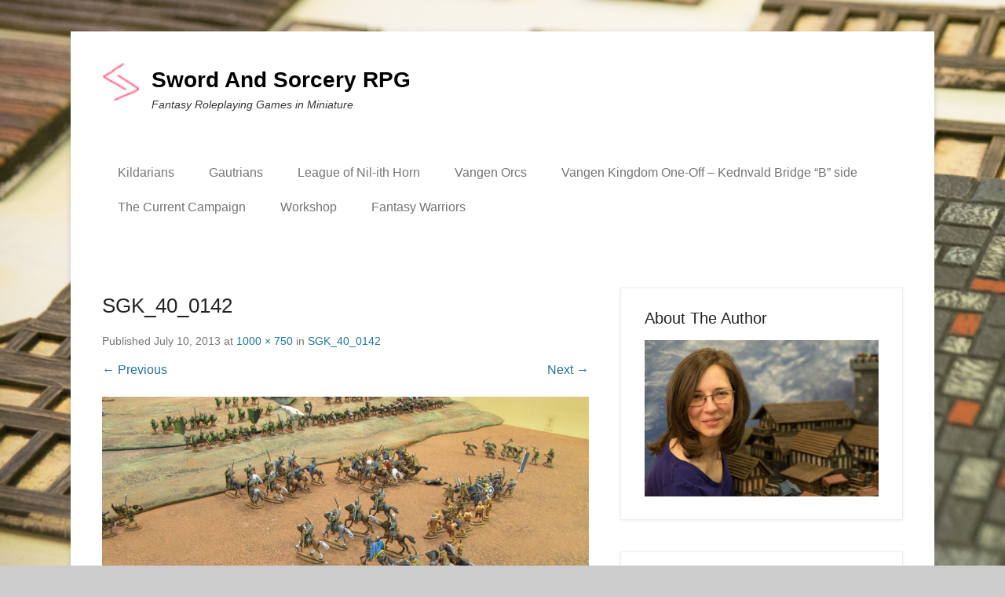

--- FILE ---
content_type: text/html; charset=UTF-8
request_url: http://swordandsorceryrpg.com/sgk_40_0142/
body_size: 11460
content:
<!DOCTYPE html>
<!--[if IE 6]>
<html id="ie6" lang="en-US">
<![endif]-->
<!--[if IE 7]>
<html id="ie7" lang="en-US">
<![endif]-->
<!--[if IE 8]>
<html id="ie8" lang="en-US">
<![endif]-->
<!--[if !(IE 6) | !(IE 7) | !(IE 8)  ]><!-->
<html lang="en-US">
<!--<![endif]-->
<head>
	<meta charset="UTF-8" />
	<link rel="profile" href="http://gmpg.org/xfn/11" />
	<link rel="pingback" href="http://swordandsorceryrpg.com/xmlrpc.php" />
<title>SGK_40_0142 &#8211; Sword And Sorcery RPG</title>
<meta name='robots' content='max-image-preview:large' />
<meta name="viewport" content="width=device-width, initial-scale=1.0"><link rel='dns-prefetch' href='//s.w.org' />
<link rel='dns-prefetch' href='//v0.wordpress.com' />
<link rel="alternate" type="application/rss+xml" title="Sword And Sorcery RPG &raquo; Feed" href="http://swordandsorceryrpg.com/feed/" />
<link rel="alternate" type="application/rss+xml" title="Sword And Sorcery RPG &raquo; Comments Feed" href="http://swordandsorceryrpg.com/comments/feed/" />
<link rel="alternate" type="application/rss+xml" title="Sword And Sorcery RPG &raquo; SGK_40_0142 Comments Feed" href="http://swordandsorceryrpg.com/feed/?attachment_id=1546" />
		<script type="text/javascript">
			window._wpemojiSettings = {"baseUrl":"https:\/\/s.w.org\/images\/core\/emoji\/13.1.0\/72x72\/","ext":".png","svgUrl":"https:\/\/s.w.org\/images\/core\/emoji\/13.1.0\/svg\/","svgExt":".svg","source":{"concatemoji":"http:\/\/swordandsorceryrpg.com\/wp-includes\/js\/wp-emoji-release.min.js?ver=5.8.12"}};
			!function(e,a,t){var n,r,o,i=a.createElement("canvas"),p=i.getContext&&i.getContext("2d");function s(e,t){var a=String.fromCharCode;p.clearRect(0,0,i.width,i.height),p.fillText(a.apply(this,e),0,0);e=i.toDataURL();return p.clearRect(0,0,i.width,i.height),p.fillText(a.apply(this,t),0,0),e===i.toDataURL()}function c(e){var t=a.createElement("script");t.src=e,t.defer=t.type="text/javascript",a.getElementsByTagName("head")[0].appendChild(t)}for(o=Array("flag","emoji"),t.supports={everything:!0,everythingExceptFlag:!0},r=0;r<o.length;r++)t.supports[o[r]]=function(e){if(!p||!p.fillText)return!1;switch(p.textBaseline="top",p.font="600 32px Arial",e){case"flag":return s([127987,65039,8205,9895,65039],[127987,65039,8203,9895,65039])?!1:!s([55356,56826,55356,56819],[55356,56826,8203,55356,56819])&&!s([55356,57332,56128,56423,56128,56418,56128,56421,56128,56430,56128,56423,56128,56447],[55356,57332,8203,56128,56423,8203,56128,56418,8203,56128,56421,8203,56128,56430,8203,56128,56423,8203,56128,56447]);case"emoji":return!s([10084,65039,8205,55357,56613],[10084,65039,8203,55357,56613])}return!1}(o[r]),t.supports.everything=t.supports.everything&&t.supports[o[r]],"flag"!==o[r]&&(t.supports.everythingExceptFlag=t.supports.everythingExceptFlag&&t.supports[o[r]]);t.supports.everythingExceptFlag=t.supports.everythingExceptFlag&&!t.supports.flag,t.DOMReady=!1,t.readyCallback=function(){t.DOMReady=!0},t.supports.everything||(n=function(){t.readyCallback()},a.addEventListener?(a.addEventListener("DOMContentLoaded",n,!1),e.addEventListener("load",n,!1)):(e.attachEvent("onload",n),a.attachEvent("onreadystatechange",function(){"complete"===a.readyState&&t.readyCallback()})),(n=t.source||{}).concatemoji?c(n.concatemoji):n.wpemoji&&n.twemoji&&(c(n.twemoji),c(n.wpemoji)))}(window,document,window._wpemojiSettings);
		</script>
		<style type="text/css">
img.wp-smiley,
img.emoji {
	display: inline !important;
	border: none !important;
	box-shadow: none !important;
	height: 1em !important;
	width: 1em !important;
	margin: 0 .07em !important;
	vertical-align: -0.1em !important;
	background: none !important;
	padding: 0 !important;
}
</style>
	<link rel='stylesheet' id='wp-block-library-css'  href='http://swordandsorceryrpg.com/wp-includes/css/dist/block-library/style.min.css?ver=5.8.12' type='text/css' media='all' />
<style id='wp-block-library-inline-css' type='text/css'>
.has-text-align-justify{text-align:justify;}
</style>
<link rel='stylesheet' id='mediaelement-css'  href='http://swordandsorceryrpg.com/wp-includes/js/mediaelement/mediaelementplayer-legacy.min.css?ver=4.2.16' type='text/css' media='all' />
<link rel='stylesheet' id='wp-mediaelement-css'  href='http://swordandsorceryrpg.com/wp-includes/js/mediaelement/wp-mediaelement.min.css?ver=5.8.12' type='text/css' media='all' />
<link rel='stylesheet' id='foobox-free-min-css'  href='http://swordandsorceryrpg.com/wp-content/plugins/foobox-image-lightbox/free/css/foobox.free.min.css?ver=2.7.16' type='text/css' media='all' />
<link rel='stylesheet' id='mgl-css-css'  href='http://swordandsorceryrpg.com/wp-content/plugins/meow-gallery/app/style.min.css?ver=1629222976' type='text/css' media='all' />
<link rel='stylesheet' id='dashicons-css'  href='http://swordandsorceryrpg.com/wp-includes/css/dashicons.min.css?ver=5.8.12' type='text/css' media='all' />
<link rel='stylesheet' id='rmp-menu-styles-css'  href='http://swordandsorceryrpg.com/wp-content/uploads/rmp-menu/css/rmp-menu.css?ver=7f9299' type='text/css' media='all' />
<link rel='stylesheet' id='catchkathmandu-style-css'  href='http://swordandsorceryrpg.com/wp-content/themes/catch-kathmandu/style.css?ver=20210210-42349' type='text/css' media='all' />
<link rel='stylesheet' id='genericons-css'  href='http://swordandsorceryrpg.com/wp-content/plugins/jetpack/_inc/genericons/genericons/genericons.css?ver=3.1' type='text/css' media='all' />
<link rel='stylesheet' id='lightblack-css'  href='http://swordandsorceryrpg.com/wp-content/themes/catch-kathmandu/css/lightblack.css' type='text/css' media='all' />
<link rel='stylesheet' id='catchkathmandu-responsive-css'  href='http://swordandsorceryrpg.com/wp-content/themes/catch-kathmandu/css/responsive.css?ver=4.2.3' type='text/css' media='all' />
<!--[if lt IE 9]>
<link rel='stylesheet' id='catchkathmandu-iecss-css'  href='http://swordandsorceryrpg.com/wp-content/themes/catch-kathmandu/css/ie.css?ver=5.8.12' type='text/css' media='all' />
<![endif]-->
<style id='akismet-widget-style-inline-css' type='text/css'>

			.a-stats {
				--akismet-color-mid-green: #357b49;
				--akismet-color-white: #fff;
				--akismet-color-light-grey: #f6f7f7;

				max-width: 350px;
				width: auto;
			}

			.a-stats * {
				all: unset;
				box-sizing: border-box;
			}

			.a-stats strong {
				font-weight: 600;
			}

			.a-stats a.a-stats__link,
			.a-stats a.a-stats__link:visited,
			.a-stats a.a-stats__link:active {
				background: var(--akismet-color-mid-green);
				border: none;
				box-shadow: none;
				border-radius: 8px;
				color: var(--akismet-color-white);
				cursor: pointer;
				display: block;
				font-family: -apple-system, BlinkMacSystemFont, 'Segoe UI', 'Roboto', 'Oxygen-Sans', 'Ubuntu', 'Cantarell', 'Helvetica Neue', sans-serif;
				font-weight: 500;
				padding: 12px;
				text-align: center;
				text-decoration: none;
				transition: all 0.2s ease;
			}

			/* Extra specificity to deal with TwentyTwentyOne focus style */
			.widget .a-stats a.a-stats__link:focus {
				background: var(--akismet-color-mid-green);
				color: var(--akismet-color-white);
				text-decoration: none;
			}

			.a-stats a.a-stats__link:hover {
				filter: brightness(110%);
				box-shadow: 0 4px 12px rgba(0, 0, 0, 0.06), 0 0 2px rgba(0, 0, 0, 0.16);
			}

			.a-stats .count {
				color: var(--akismet-color-white);
				display: block;
				font-size: 1.5em;
				line-height: 1.4;
				padding: 0 13px;
				white-space: nowrap;
			}
		
</style>
<link rel='stylesheet' id='jetpack_css-css'  href='http://swordandsorceryrpg.com/wp-content/plugins/jetpack/css/jetpack.css?ver=10.0.2' type='text/css' media='all' />
<script type='text/javascript' src='http://swordandsorceryrpg.com/wp-includes/js/jquery/jquery.min.js?ver=3.6.0' id='jquery-core-js'></script>
<script type='text/javascript' src='http://swordandsorceryrpg.com/wp-includes/js/jquery/jquery-migrate.min.js?ver=3.3.2' id='jquery-migrate-js'></script>
<script type='text/javascript' id='mgl-js-js-extra'>
/* <![CDATA[ */
var mgl_settings = {"disable_right_click":"1","tiles":{"density":{"desktop":"high","tablet":"medium","mobile":"low"}}};
/* ]]> */
</script>
<script type='text/javascript' src='http://swordandsorceryrpg.com/wp-content/plugins/meow-gallery/app/galleries.js?ver=1629222976' id='mgl-js-js'></script>
<script type='text/javascript' src='http://swordandsorceryrpg.com/wp-content/themes/catch-kathmandu/js/keyboard-image-navigation.js?ver=20120202' id='keyboard-image-navigation-js'></script>
<!--[if lt IE 9]>
<script type='text/javascript' src='http://swordandsorceryrpg.com/wp-content/themes/catch-kathmandu/js/html5.min.js?ver=3.7.3' id='catchkathmandu-html5-js'></script>
<![endif]-->
<!--[if lt IE 9]>
<script type='text/javascript' src='http://swordandsorceryrpg.com/wp-content/themes/catch-kathmandu/js/selectivizr.min.js?ver=20130114' id='jquery-selectivizr-js'></script>
<![endif]-->
<script type='text/javascript' id='foobox-free-min-js-before'>
/* Run FooBox FREE (v2.7.16) */
var FOOBOX = window.FOOBOX = {
	ready: true,
	disableOthers: false,
	o: {wordpress: { enabled: true }, countMessage:'image %index of %total', excludes:'.fbx-link,.nofoobox,.nolightbox,a[href*="pinterest.com/pin/create/button/"]', affiliate : { enabled: false }},
	selectors: [
		".foogallery-container.foogallery-lightbox-foobox", ".foogallery-container.foogallery-lightbox-foobox-free", ".gallery", ".wp-block-gallery", ".wp-caption", ".wp-block-image", "a:has(img[class*=wp-image-])", ".foobox"
	],
	pre: function( $ ){
		// Custom JavaScript (Pre)
		
	},
	post: function( $ ){
		// Custom JavaScript (Post)
		
		// Custom Captions Code
		
	},
	custom: function( $ ){
		// Custom Extra JS
		
	}
};
</script>
<script type='text/javascript' src='http://swordandsorceryrpg.com/wp-content/plugins/foobox-image-lightbox/free/js/foobox.free.min.js?ver=2.7.16' id='foobox-free-min-js'></script>
<link rel="https://api.w.org/" href="http://swordandsorceryrpg.com/wp-json/" /><link rel="alternate" type="application/json" href="http://swordandsorceryrpg.com/wp-json/wp/v2/media/1546" /><link rel="EditURI" type="application/rsd+xml" title="RSD" href="http://swordandsorceryrpg.com/xmlrpc.php?rsd" />
<link rel="wlwmanifest" type="application/wlwmanifest+xml" href="http://swordandsorceryrpg.com/wp-includes/wlwmanifest.xml" /> 
<meta name="generator" content="WordPress 5.8.12" />
<link rel='shortlink' href='https://wp.me/a3D5Nb-oW' />
<link rel="alternate" type="application/json+oembed" href="http://swordandsorceryrpg.com/wp-json/oembed/1.0/embed?url=http%3A%2F%2Fswordandsorceryrpg.com%2Fsgk_40_0142%2F" />
<link rel="alternate" type="text/xml+oembed" href="http://swordandsorceryrpg.com/wp-json/oembed/1.0/embed?url=http%3A%2F%2Fswordandsorceryrpg.com%2Fsgk_40_0142%2F&#038;format=xml" />
		<script type="text/javascript">
			var _statcounter = _statcounter || [];
			_statcounter.push({"tags": {"author": "SwordAndSorceryRPG"}});
		</script>
		<style type='text/css'>img#wpstats{display:none}</style>
		<!-- refreshing cache --><style type="text/css" id="custom-background-css">
body.custom-background { background-image: url("http://swordandsorceryrpg.com/wp-content/uploads/2017/03/img_1812-1.jpg"); background-position: left top; background-size: cover; background-repeat: no-repeat; background-attachment: fixed; }
</style>
	<link rel="icon" href="http://swordandsorceryrpg.com/wp-content/uploads/2021/01/wp-1609648630630-100x100.png" sizes="32x32" />
<link rel="icon" href="http://swordandsorceryrpg.com/wp-content/uploads/2021/01/wp-1609648630630.png" sizes="192x192" />
<link rel="apple-touch-icon" href="http://swordandsorceryrpg.com/wp-content/uploads/2021/01/wp-1609648630630.png" />
<meta name="msapplication-TileImage" content="http://swordandsorceryrpg.com/wp-content/uploads/2021/01/wp-1609648630630.png" />
			<style type="text/css" id="wp-custom-css">
				/*
You can add your own CSS here.

Click the help icon above to learn more.
*/

#nav-below { display: none; }			</style>
		</head>

<body class="attachment attachment-template-default single single-attachment postid-1546 attachmentid-1546 attachment-jpeg custom-background wp-custom-logo right-sidebar">



<div id="page" class="hfeed site">

	    
	<header id="masthead" role="banner">
    
    	 
        
    	<div id="hgroup-wrap" class="container">
        
       			<div id="header-left">
		<div id="site-logo"><a href="http://swordandsorceryrpg.com/" class="custom-logo-link" rel="home"><img src="http://swordandsorceryrpg.com/wp-content/uploads/2013/08/SnS.ico" class="custom-logo" alt="Sword And Sorcery RPG" /></a></div><!-- #site-logo -->
		<div id="hgroup" class="logo-enable logo-left">
			<h1 id="site-title">
				<a href="http://swordandsorceryrpg.com/" title="Sword And Sorcery RPG" rel="home">Sword And Sorcery RPG</a>
			</h1>
			<h2 id="site-description"> Fantasy Roleplaying Games in Miniature</h2>
		</div><!-- #hgroup -->
	</div><!-- #header-left"> -->
    <div id="header-right" class="header-sidebar widget-area">
    	                <aside class="widget widget_nav_menu">
                            <div id="primary-menu-wrapper" class="menu-wrapper">
            <div class="menu-toggle-wrapper">
                <button id="menu-toggle" class="menu-toggle" aria-controls="main-menu" aria-expanded="false"><span class="menu-label">Menu</span></button>
            </div><!-- .menu-toggle-wrapper -->

            <div class="menu-inside-wrapper">
                <nav id="site-navigation" class="main-navigation" role="navigation" aria-label="Primary Menu">
                <ul id="primary-menu" class="menu nav-menu"><li id="menu-item-290572" class="menu-item menu-item-type-post_type menu-item-object-post menu-item-290572"><a href="http://swordandsorceryrpg.com/kildarians/">Kildarians</a></li>
<li id="menu-item-290547" class="menu-item menu-item-type-post_type menu-item-object-post menu-item-290547"><a href="http://swordandsorceryrpg.com/gautrians/">Gautrians</a></li>
<li id="menu-item-290522" class="menu-item menu-item-type-post_type menu-item-object-post menu-item-290522"><a href="http://swordandsorceryrpg.com/league-of-nil-ith-horn/">League of Nil-ith Horn</a></li>
<li id="menu-item-290495" class="menu-item menu-item-type-post_type menu-item-object-post menu-item-290495"><a href="http://swordandsorceryrpg.com/vangen-orcs/">Vangen Orcs</a></li>
<li id="menu-item-290641" class="menu-item menu-item-type-post_type menu-item-object-post menu-item-290641"><a href="http://swordandsorceryrpg.com/vw_01/">Vangen Kingdom One-Off – Kednvald Bridge “B” side</a></li>
<li id="menu-item-289963" class="menu-item menu-item-type-post_type menu-item-object-page menu-item-has-children menu-item-289963"><a href="http://swordandsorceryrpg.com/the-campaign/">The Current Campaign</a>
<ul class="sub-menu">
	<li id="menu-item-289966" class="menu-item menu-item-type-post_type menu-item-object-page menu-item-has-children menu-item-289966"><a href="http://swordandsorceryrpg.com/the-campaign/sgk_overview/">Sagas of the Gautrian Kings #37- #53</a>
	<ul class="sub-menu">
		<li id="menu-item-290368" class="menu-item menu-item-type-post_type menu-item-object-post menu-item-290368"><a href="http://swordandsorceryrpg.com/sgk-37/">Sagas of the Gautrian Kings #37- Kednvald Bridge</a></li>
		<li id="menu-item-290369" class="menu-item menu-item-type-post_type menu-item-object-post menu-item-290369"><a href="http://swordandsorceryrpg.com/sgk-38/">Sagas of the Gautrian Kings #38- Skara Will Burn</a></li>
		<li id="menu-item-290370" class="menu-item menu-item-type-post_type menu-item-object-post menu-item-290370"><a href="http://swordandsorceryrpg.com/sgk-39/">Sagas of the Gautrian Kings #39- Wynston’s Gambit</a></li>
		<li id="menu-item-290371" class="menu-item menu-item-type-post_type menu-item-object-post menu-item-290371"><a href="http://swordandsorceryrpg.com/sagas-of-the-gautrian-kings-40-prologue/">Sagas of the Gautrian Kings #40- Prologue</a></li>
		<li id="menu-item-290372" class="menu-item menu-item-type-post_type menu-item-object-post menu-item-290372"><a href="http://swordandsorceryrpg.com/sgk40-the-battle-of-skarken-river/">Sagas of the Gautrian Kings #40- The Battle of Skarken River</a></li>
		<li id="menu-item-290373" class="menu-item menu-item-type-post_type menu-item-object-post menu-item-290373"><a href="http://swordandsorceryrpg.com/sagas-of-the-gautrian-kings-40-the-battle-of-skarken-river-conclusion/">Sagas of the Gautrian Kings #40- The Battle of Skarken River Conclusion</a></li>
		<li id="menu-item-290374" class="menu-item menu-item-type-post_type menu-item-object-post menu-item-290374"><a href="http://swordandsorceryrpg.com/sgk-41/">Sagas of the Gautrian Kings #41- The Crows of Skarken</a></li>
		<li id="menu-item-290375" class="menu-item menu-item-type-post_type menu-item-object-post menu-item-290375"><a href="http://swordandsorceryrpg.com/sgk_42/">Sagas of the Gautrian Kings #42- King of the Bonders</a></li>
		<li id="menu-item-290376" class="menu-item menu-item-type-post_type menu-item-object-post menu-item-290376"><a href="http://swordandsorceryrpg.com/sgk_43/">Sagas of the Gautrian Kings #43- Fit For a King</a></li>
		<li id="menu-item-290377" class="menu-item menu-item-type-post_type menu-item-object-post menu-item-290377"><a href="http://swordandsorceryrpg.com/sgk-44/">Sagas of the Gautrian Kings #44- Winter Wolves</a></li>
		<li id="menu-item-290378" class="menu-item menu-item-type-post_type menu-item-object-post menu-item-290378"><a href="http://swordandsorceryrpg.com/sgk-45/">Sagas of the Gautrian Kings #45- The Outlaws</a></li>
		<li id="menu-item-290379" class="menu-item menu-item-type-post_type menu-item-object-post menu-item-290379"><a href="http://swordandsorceryrpg.com/sgk-46/">Sagas of the Gautrian Kings #46- Dark Days in Helvik</a></li>
		<li id="menu-item-290380" class="menu-item menu-item-type-post_type menu-item-object-post menu-item-290380"><a href="http://swordandsorceryrpg.com/sgk-47/">Sagas of the Gautrian Kings #47- Orc Slayers</a></li>
		<li id="menu-item-290381" class="menu-item menu-item-type-post_type menu-item-object-post menu-item-290381"><a href="http://swordandsorceryrpg.com/sgk-48/">Sagas of the Gautrian Kings #48- Right to Rule</a></li>
		<li id="menu-item-290382" class="menu-item menu-item-type-post_type menu-item-object-post menu-item-290382"><a href="http://swordandsorceryrpg.com/sgk-49/">Sagas of the Gautrian Kings #49- Siege on Larbro</a></li>
		<li id="menu-item-290383" class="menu-item menu-item-type-post_type menu-item-object-post menu-item-290383"><a href="http://swordandsorceryrpg.com/sgk-50/">Sagas of the Gautrian Kings #50- Sword and Sorcery</a></li>
		<li id="menu-item-290384" class="menu-item menu-item-type-post_type menu-item-object-post menu-item-290384"><a href="http://swordandsorceryrpg.com/sgk-51/">Sagas of the Gautrian Kings #51- The Warbringer</a></li>
		<li id="menu-item-290385" class="menu-item menu-item-type-post_type menu-item-object-post menu-item-290385"><a href="http://swordandsorceryrpg.com/sgk-52/">Sagas of the Gautrian Kings #52- The Battle for Hellgate Mines</a></li>
		<li id="menu-item-290386" class="menu-item menu-item-type-post_type menu-item-object-post menu-item-290386"><a href="http://swordandsorceryrpg.com/sgk-53/">Sagas of the Gautrian Kings #53 – Battle of Hellgate Pass</a></li>
	</ul>
</li>
	<li id="menu-item-289964" class="menu-item menu-item-type-post_type menu-item-object-page menu-item-has-children menu-item-289964"><a href="http://swordandsorceryrpg.com/the-campaign/lotv/">Legend of the Volsung #1- #3</a>
	<ul class="sub-menu">
		<li id="menu-item-290216" class="menu-item menu-item-type-post_type menu-item-object-post menu-item-290216"><a href="http://swordandsorceryrpg.com/lotv_01/">Legend of the Volsung #1- Once Upon a Time</a></li>
		<li id="menu-item-290215" class="menu-item menu-item-type-post_type menu-item-object-post menu-item-290215"><a href="http://swordandsorceryrpg.com/lotv_02/">Legend of the Volsung #2- Wolves in the Hills</a></li>
		<li id="menu-item-290214" class="menu-item menu-item-type-post_type menu-item-object-post menu-item-290214"><a href="http://swordandsorceryrpg.com/lotv_03/">Legend of the Volsung #3- Wolves and Warriors</a></li>
	</ul>
</li>
	<li id="menu-item-289965" class="menu-item menu-item-type-post_type menu-item-object-page menu-item-has-children menu-item-289965"><a href="http://swordandsorceryrpg.com/the-campaign/lnhchronicles/">League of Nil-ith Horn Chronicles #1- #5</a>
	<ul class="sub-menu">
		<li id="menu-item-290222" class="menu-item menu-item-type-post_type menu-item-object-post menu-item-290222"><a href="http://swordandsorceryrpg.com/lnhc1/">League of Nil-ith Horn Chronicles #1- Road to Rostok</a></li>
		<li id="menu-item-290221" class="menu-item menu-item-type-post_type menu-item-object-post menu-item-290221"><a href="http://swordandsorceryrpg.com/lnhc02/">League of Nil-ith Horn Chronicles #2- Bothvar’s Wolves</a></li>
		<li id="menu-item-290219" class="menu-item menu-item-type-post_type menu-item-object-post menu-item-290219"><a href="http://swordandsorceryrpg.com/lnhc03/">League of Nil-ith Horn Chronicles #3- Mines of Rostok</a></li>
		<li id="menu-item-290218" class="menu-item menu-item-type-post_type menu-item-object-post menu-item-290218"><a href="http://swordandsorceryrpg.com/lnhc04/">League of Nil-ith Horn Chronicles #4 – Ottarson’s Ambush</a></li>
		<li id="menu-item-290217" class="menu-item menu-item-type-post_type menu-item-object-post menu-item-290217"><a href="http://swordandsorceryrpg.com/lnhc05/">League of Nil-ith Horn Chronicles #5- Road to Dalthu</a></li>
	</ul>
</li>
	<li id="menu-item-289967" class="menu-item menu-item-type-post_type menu-item-object-page menu-item-289967"><a href="http://swordandsorceryrpg.com/the-campaign/lnh_invasion/">Kingdom Under Siege</a></li>
	<li id="menu-item-289968" class="menu-item menu-item-type-post_type menu-item-object-page menu-item-289968"><a href="http://swordandsorceryrpg.com/adventures-of-the-offspring/">Adventures of the Offspring</a></li>
	<li id="menu-item-289987" class="menu-item menu-item-type-post_type menu-item-object-page menu-item-289987"><a href="http://swordandsorceryrpg.com/continental-overview/">Maps</a></li>
</ul>
</li>
<li id="menu-item-289981" class="menu-item menu-item-type-post_type menu-item-object-page menu-item-has-children menu-item-289981"><a href="http://swordandsorceryrpg.com/workshop/">Workshop</a>
<ul class="sub-menu">
	<li id="menu-item-290262" class="menu-item menu-item-type-post_type menu-item-object-post menu-item-290262"><a href="http://swordandsorceryrpg.com/removable-roofs/">Removable Roofs</a></li>
	<li id="menu-item-290198" class="menu-item menu-item-type-post_type menu-item-object-post menu-item-290198"><a href="http://swordandsorceryrpg.com/caravan-wagons/">Caravan Wagons</a></li>
	<li id="menu-item-290174" class="menu-item menu-item-type-post_type menu-item-object-post menu-item-290174"><a href="http://swordandsorceryrpg.com/orc-city/">Orc City Dwellings</a></li>
	<li id="menu-item-290173" class="menu-item menu-item-type-post_type menu-item-object-post menu-item-290173"><a href="http://swordandsorceryrpg.com/orc-temple/">Orc Temple</a></li>
	<li id="menu-item-290172" class="menu-item menu-item-type-post_type menu-item-object-post menu-item-290172"><a href="http://swordandsorceryrpg.com/orc-hall/">Orc Hall</a></li>
	<li id="menu-item-289988" class="menu-item menu-item-type-post_type menu-item-object-post menu-item-289988"><a href="http://swordandsorceryrpg.com/fantasy-jarls-hall/">Fantasy Jarl’s Hall</a></li>
	<li id="menu-item-289989" class="menu-item menu-item-type-post_type menu-item-object-post menu-item-289989"><a href="http://swordandsorceryrpg.com/courtyard-houses/">Castle Courtyard Houses</a></li>
	<li id="menu-item-289990" class="menu-item menu-item-type-post_type menu-item-object-post menu-item-289990"><a href="http://swordandsorceryrpg.com/modelers-in-the-making/">Modelers in the Making</a></li>
	<li id="menu-item-289982" class="menu-item menu-item-type-post_type menu-item-object-page menu-item-289982"><a href="http://swordandsorceryrpg.com/workshop/a-lady-a-day/">A Lady A Day</a></li>
	<li id="menu-item-289983" class="menu-item menu-item-type-post_type menu-item-object-page menu-item-289983"><a href="http://swordandsorceryrpg.com/workshop/tents/">Gautrian Camp Tents</a></li>
	<li id="menu-item-289984" class="menu-item menu-item-type-post_type menu-item-object-page menu-item-289984"><a href="http://swordandsorceryrpg.com/workshop/crafting-counter/">Orc Bannermen</a></li>
	<li id="menu-item-289985" class="menu-item menu-item-type-post_type menu-item-object-page menu-item-289985"><a href="http://swordandsorceryrpg.com/workshop/great-northern-foundations/">Sod Hut Hilltop Foundations</a></li>
	<li id="menu-item-289986" class="menu-item menu-item-type-post_type menu-item-object-page menu-item-289986"><a href="http://swordandsorceryrpg.com/workshop/human-bannermen/">Human Bannerman</a></li>
	<li id="menu-item-290481" class="menu-item menu-item-type-post_type menu-item-object-page menu-item-290481"><a href="http://swordandsorceryrpg.com/continental-overview/">Maps</a></li>
</ul>
</li>
<li id="menu-item-289970" class="menu-item menu-item-type-post_type menu-item-object-page menu-item-has-children menu-item-289970"><a href="http://swordandsorceryrpg.com/fantasy-warriors/">Fantasy Warriors</a>
<ul class="sub-menu">
	<li id="menu-item-289971" class="menu-item menu-item-type-post_type menu-item-object-page menu-item-289971"><a href="http://swordandsorceryrpg.com/fantasy-warriors/grunevaldians-vs-kildarians-in-fantasy-warriors/">Grunevaldians vs Kildarians in Fantasy Warriors</a></li>
	<li id="menu-item-289972" class="menu-item menu-item-type-post_type menu-item-object-page menu-item-289972"><a href="http://swordandsorceryrpg.com/fantasy-warriors/lnh-orcs-vs-vangen-orcs/">League of Nil-ith Horn Orcs vs Vangen Orcs</a></li>
	<li id="menu-item-289973" class="menu-item menu-item-type-post_type menu-item-object-page menu-item-289973"><a href="http://swordandsorceryrpg.com/fantasy-warriors/gautrians-vs-kildarians-in-fantasy-warrior/">Gautrians vs Kildarians in Fantasy Warriors</a></li>
	<li id="menu-item-289974" class="menu-item menu-item-type-post_type menu-item-object-page menu-item-289974"><a href="http://swordandsorceryrpg.com/fantasy-warriors/fantasy-warriors-urogs-vs-heavy-cavalry/">Fantasy Warriors Urogs vs. Heavy Cavalry</a></li>
	<li id="menu-item-289975" class="menu-item menu-item-type-post_type menu-item-object-page menu-item-289975"><a href="http://swordandsorceryrpg.com/fantasy-warriors/first-fantasy-warriors-weekend/">First Fantasy Warriors Weekend</a></li>
	<li id="menu-item-289976" class="menu-item menu-item-type-post_type menu-item-object-post menu-item-289976"><a href="http://swordandsorceryrpg.com/ambush-on-the-road-to-kednvald/">Ambush on the Road to Kednvald</a></li>
	<li id="menu-item-289978" class="menu-item menu-item-type-post_type menu-item-object-post menu-item-289978"><a href="http://swordandsorceryrpg.com/birthday-battle/">Birthday Battle</a></li>
	<li id="menu-item-289980" class="menu-item menu-item-type-post_type menu-item-object-post menu-item-289980"><a href="http://swordandsorceryrpg.com/jevenkah-battles-teshub-at-fantasy-warriors/">Jevenkah Battles Teshub at Fantasy Warriors</a></li>
	<li id="menu-item-289977" class="menu-item menu-item-type-post_type menu-item-object-post menu-item-289977"><a href="http://swordandsorceryrpg.com/battle-of-turlin/">Battle of Turlin</a></li>
	<li id="menu-item-290484" class="menu-item menu-item-type-post_type menu-item-object-post menu-item-290484"><a href="http://swordandsorceryrpg.com/raid-on-larbro/">Raid on Larbro</a></li>
	<li id="menu-item-290483" class="menu-item menu-item-type-post_type menu-item-object-post menu-item-290483"><a href="http://swordandsorceryrpg.com/skirmish/">Skirmish on the Northern Plains</a></li>
	<li id="menu-item-289979" class="menu-item menu-item-type-post_type menu-item-object-post menu-item-289979"><a href="http://swordandsorceryrpg.com/gautrian-games/">Gautrian Games</a></li>
	<li id="menu-item-290485" class="menu-item menu-item-type-post_type menu-item-object-post menu-item-290485"><a href="http://swordandsorceryrpg.com/be-thankful/">Being Thankful- A Fantasy Warriors Battle</a></li>
</ul>
</li>
</ul>                </nav><!-- .main-navigation -->
        	</div>
        </div>
                    </aside>
			      	    </div><!-- #header-right .widget-area -->
            
        </div><!-- #hgroup-wrap -->
        
        <!-- Disable Header Image -->        
	</header><!-- #masthead .site-header -->
    
	 
        
	    
    <div id="main" class="container">
    
				
		<div id="content-sidebar-wrap">
    <div id="primary" class="content-area image-attachment">
		<div id="content" class="site-content" role="main">

			
				<article id="post-1546" class="post-1546 attachment type-attachment status-inherit hentry">

					<div class="entry-container">

						<header class="entry-header">
                            <h1 class="entry-title">SGK_40_0142</h1>

                            <div class="entry-meta">
                                Published <span class="entry-date"><time class="entry-date" datetime="2013-07-10T00:11:20-04:00" pubdate>July 10, 2013</time></span> at <a href="http://swordandsorceryrpg.com/wp-content/uploads/2013/07/SGK_40_0142.jpg" title="Link to full-size image">1000 &times; 750</a> in <a href="http://swordandsorceryrpg.com/sgk_40_0142/" title="Return to SGK_40_0142" rel="gallery">SGK_40_0142</a>                                                            </div><!-- .entry-meta -->

                            <nav id="image-navigation" class="site-image-navigation">
                                <span class="previous-image"><a href='http://swordandsorceryrpg.com/sgk_40_0152/'>&larr; Previous</a></span>
                                <span class="next-image"><a href='http://swordandsorceryrpg.com/sgk_40_0195/'>Next &rarr;</a></span>
                            </nav><!-- #image-navigation -->

                        </header><!-- .entry-header -->

                        <div class="entry-content">

                            <div class="entry-attachment">
                                <div class="attachment">
                                    
                                    <a href="http://swordandsorceryrpg.com/sgk_40_0195/" title="SGK_40_0142" rel="attachment"><img width="1000" height="750" src="http://swordandsorceryrpg.com/wp-content/uploads/2013/07/SGK_40_0142.jpg" class="attachment-full size-full" alt="" loading="lazy" srcset="http://swordandsorceryrpg.com/wp-content/uploads/2013/07/SGK_40_0142.jpg 1000w, http://swordandsorceryrpg.com/wp-content/uploads/2013/07/SGK_40_0142-100x75.jpg 100w, http://swordandsorceryrpg.com/wp-content/uploads/2013/07/SGK_40_0142-600x450.jpg 600w, http://swordandsorceryrpg.com/wp-content/uploads/2013/07/SGK_40_0142-800x600.jpg 800w" sizes="(max-width: 1000px) 100vw, 1000px" /></a>
                                </div><!-- .attachment -->

                                                            </div><!-- .entry-attachment -->

                                                        
                        </div><!-- .entry-content -->

                        <footer class="entry-meta">
							                                <a class="comment-link" href="#respond" title="Post a comment">Post a comment</a> or leave a trackback: <a class="trackback-link" href="http://swordandsorceryrpg.com/sgk_40_0142/trackback/" title="Trackback URL for your post" rel="trackback">Trackback URL</a>.                                                                                </footer><!-- .entry-meta -->

                   	</div><!-- .entry-container -->

				</article><!-- #post-1546 -->

				

	<div id="comments" class="comments-area">

	
	
	
		<div id="respond" class="comment-respond">
		<h3 id="reply-title" class="comment-reply-title">Leave a Reply <small><a rel="nofollow" id="cancel-comment-reply-link" href="/sgk_40_0142/#respond" style="display:none;">Cancel reply</a></small></h3><form action="http://swordandsorceryrpg.com/wp-comments-post.php" method="post" id="commentform" class="comment-form"><p class="comment-notes"><span id="email-notes">Your email address will not be published.</span> Required fields are marked <span class="required">*</span></p><p class="comment-form-comment"><label for="comment">Comment</label> <textarea id="comment" name="comment" cols="45" rows="8" maxlength="65525" required="required"></textarea></p><p class="comment-form-author"><label for="author">Name <span class="required">*</span></label> <input id="author" name="author" type="text" value="" size="30" maxlength="245" required='required' /></p>
<p class="comment-form-email"><label for="email">Email <span class="required">*</span></label> <input id="email" name="email" type="text" value="" size="30" maxlength="100" aria-describedby="email-notes" required='required' /></p>
<p class="comment-form-url"><label for="url">Website</label> <input id="url" name="url" type="text" value="" size="30" maxlength="200" /></p>
<p class="comment-form-cookies-consent"><input id="wp-comment-cookies-consent" name="wp-comment-cookies-consent" type="checkbox" value="yes" /> <label for="wp-comment-cookies-consent">Save my name, email, and website in this browser for the next time I comment.</label></p>
<p class="comment-subscription-form"><input type="checkbox" name="subscribe_blog" id="subscribe_blog" value="subscribe" style="width: auto; -moz-appearance: checkbox; -webkit-appearance: checkbox;" /> <label class="subscribe-label" id="subscribe-blog-label" for="subscribe_blog">Notify me of new posts by email.</label></p><p class="form-submit"><input name="submit" type="submit" id="submit" class="submit" value="Post Comment" /> <input type='hidden' name='comment_post_ID' value='1546' id='comment_post_ID' />
<input type='hidden' name='comment_parent' id='comment_parent' value='0' />
</p><p style="display: none;"><input type="hidden" id="akismet_comment_nonce" name="akismet_comment_nonce" value="90e54694d9" /></p><p style="display: none !important;" class="akismet-fields-container" data-prefix="ak_"><label>&#916;<textarea name="ak_hp_textarea" cols="45" rows="8" maxlength="100"></textarea></label><input type="hidden" id="ak_js_1" name="ak_js" value="28"/><script>document.getElementById( "ak_js_1" ).setAttribute( "value", ( new Date() ).getTime() );</script></p></form>	</div><!-- #respond -->
	<p class="akismet_comment_form_privacy_notice">This site uses Akismet to reduce spam. <a href="https://akismet.com/privacy/" target="_blank" rel="nofollow noopener">Learn how your comment data is processed.</a></p>
</div><!-- #comments .comments-area -->
			
			</div><!-- #content .site-content -->
		</div><!-- #primary .content-area -->


	<div id="secondary" class="widget-area" role="complementary">
		<aside id="media_image-5" class="widget widget_media_image"><h3 class="widget-title">About The Author</h3><a href="http://swordandsorceryrpg.com/about-the-author/"><img width="800" height="533" src="http://swordandsorceryrpg.com/wp-content/uploads/2017/04/author_501_2447-800x533.jpg" class="image wp-image-289731  attachment-medium size-medium" alt="" loading="lazy" style="max-width: 100%; height: auto;" title="About The Author" srcset="http://swordandsorceryrpg.com/wp-content/uploads/2017/04/author_501_2447-800x533.jpg 800w, http://swordandsorceryrpg.com/wp-content/uploads/2017/04/author_501_2447-100x67.jpg 100w, http://swordandsorceryrpg.com/wp-content/uploads/2017/04/author_501_2447-768x512.jpg 768w, http://swordandsorceryrpg.com/wp-content/uploads/2017/04/author_501_2447.jpg 1200w, http://swordandsorceryrpg.com/wp-content/uploads/2017/04/author_501_2447-750x499.jpg 750w, http://swordandsorceryrpg.com/wp-content/uploads/2017/04/author_501_2447-360x240.jpg 360w" sizes="(max-width: 800px) 100vw, 800px" /></a></aside><aside id="nav_menu-5" class="widget widget_nav_menu"><h3 class="widget-title">Adventure Awaits!</h3><div class="menu-the-storylines-container"><ul id="menu-the-storylines" class="menu"><li id="menu-item-290044" class="menu-item menu-item-type-post_type menu-item-object-page menu-item-290044"><a href="http://swordandsorceryrpg.com/the-campaign/sgk_overview/">Sagas of the Gautrian Kings #37- #53 (and Comic #12)</a></li>
<li id="menu-item-290042" class="menu-item menu-item-type-post_type menu-item-object-page menu-item-290042"><a href="http://swordandsorceryrpg.com/the-campaign/lotv/">Legend of the Volsung #1- #3</a></li>
<li id="menu-item-290043" class="menu-item menu-item-type-post_type menu-item-object-page menu-item-290043"><a href="http://swordandsorceryrpg.com/the-campaign/lnhchronicles/">League of Nil-ith Horn Chronicles #1- #5</a></li>
<li id="menu-item-290045" class="menu-item menu-item-type-post_type menu-item-object-page menu-item-290045"><a href="http://swordandsorceryrpg.com/the-campaign/lnh_invasion/">Kingdom Under Siege</a></li>
<li id="menu-item-290496" class="menu-item menu-item-type-post_type menu-item-object-page menu-item-290496"><a href="http://swordandsorceryrpg.com/fantasy-warriors/">Fantasy Warriors</a></li>
</ul></div></aside><aside id="blog_subscription-4" class="widget widget_blog_subscription jetpack_subscription_widget"><h3 class="widget-title">Subscribe to Blog via Email</h3>
            <form action="#" method="post" accept-charset="utf-8" id="subscribe-blog-blog_subscription-4">
				                    <div id="subscribe-text"><p>Welcome! Sign up if you'd like to receive updates by email.</p>
</div>                    <p id="subscribe-email">
                        <label id="jetpack-subscribe-label"
                               class="screen-reader-text"
                               for="subscribe-field-blog_subscription-4">
							Email Address                        </label>
                        <input type="email" name="email" required="required"
                        			                                                value=""
                            id="subscribe-field-blog_subscription-4"
                            placeholder="Email Address"
                        />
                    </p>

					<p id="subscribe-submit"
											>
                        <input type="hidden" name="action" value="subscribe"/>
                        <input type="hidden" name="source" value="http://swordandsorceryrpg.com/sgk_40_0142/"/>
                        <input type="hidden" name="sub-type" value="widget"/>
                        <input type="hidden" name="redirect_fragment" value="blog_subscription-4"/>
						                        <button type="submit"
	                        		                    	                        name="jetpack_subscriptions_widget"
	                    >
	                        SUBSCRIBE                        </button>
                    </p>
				            </form>
		
</aside><aside id="search-4" class="widget widget_search">	<form method="get" class="searchform" action="http://swordandsorceryrpg.com/" role="search">
		<label for="s" class="assistive-text">Search</label>
		<input type="text" class="field" name="s" value="" id="s" placeholder="Search …" />
		<input type="submit" class="submit" name="submit" id="searchsubmit" value="Search" />
	</form>
</aside>	</div><!-- #secondary .widget-area -->

	
	</div><!-- #content-sidebar-wrap -->  

	</div><!-- #main .site-main -->
    
	 
    
	<footer id="colophon" role="contentinfo">
		
   
           
        <div id="site-generator" class="container">
			  
                    
        	<div class="site-info">
            	<div class="copyright">Copyright &copy; 2026&nbsp;<a href="http://swordandsorceryrpg.com/" title="Sword And Sorcery RPG" ><span>Sword And Sorcery RPG</span></a>&nbsp;&nbsp;All Rights Reserved.</div><div class="powered">Catch Kathmandu by&nbsp;<a href="https://catchthemes.com" target="_blank" title="Catch Themes"><span>Catch Themes</span></a></div> 
          	</div><!-- .site-info -->
            
			              
       	</div><!-- #site-generator --> 
        
          
               
	</footer><!-- #colophon .site-footer -->
    
    <a href="#masthead" id="scrollup"></a> 
    
</div><!-- #page .hfeed .site -->

		<!-- Start of StatCounter Code -->
		<script>
			<!--
			var sc_project=9019489;
			var sc_security="603bdf84";
						var scJsHost = (("https:" == document.location.protocol) ?
				"https://secure." : "http://www.");
			//-->
			
document.write("<sc"+"ript src='" +scJsHost +"statcounter.com/counter/counter.js'></"+"script>");		</script>
				<noscript><div class="statcounter"><a title="web analytics" href="https://statcounter.com/"><img class="statcounter" src="https://c.statcounter.com/9019489/0/603bdf84/0/" alt="web analytics" /></a></div></noscript>
		<!-- End of StatCounter Code -->
		<!-- refreshing cache --><script type='text/javascript' id='rmp_menu_scripts-js-extra'>
/* <![CDATA[ */
var rmp_menu = {"ajaxURL":"http:\/\/swordandsorceryrpg.com\/wp-admin\/admin-ajax.php","wp_nonce":"d965731051","menu":[]};
/* ]]> */
</script>
<script type='text/javascript' src='http://swordandsorceryrpg.com/wp-content/plugins/responsive-menu/v4.0.0/assets/js/rmp-menu.js?ver=4.1.3' id='rmp_menu_scripts-js'></script>
<script type='text/javascript' src='http://swordandsorceryrpg.com/wp-content/themes/catch-kathmandu/js/catchkathmandu.fitvids.min.js?ver=4.2.3' id='jquery-fitvids-js'></script>
<script type='text/javascript' id='catchkathmandu-menu-nav-js-extra'>
/* <![CDATA[ */
var catchKathmanduOptions = {"screenReaderText":{"expand":"expand child menu","collapse":"collapse child menu"}};
/* ]]> */
</script>
<script type='text/javascript' src='http://swordandsorceryrpg.com/wp-content/themes/catch-kathmandu/js/catchkathmandu-menu.min.js?ver=4.2.3' id='catchkathmandu-menu-nav-js'></script>
<script type='text/javascript' src='http://swordandsorceryrpg.com/wp-includes/js/comment-reply.min.js?ver=5.8.12' id='comment-reply-js'></script>
<script type='text/javascript' src='http://swordandsorceryrpg.com/wp-content/themes/catch-kathmandu/js/navigation.min.js?ver=20150601' id='catchkathmandu-navigation-js'></script>
<script type='text/javascript' src='http://swordandsorceryrpg.com/wp-content/themes/catch-kathmandu/js/catchkathmandu-scrollup.min.js?ver=20072014' id='catchkathmandu-scrollup-js'></script>
<script type='text/javascript' src='http://swordandsorceryrpg.com/wp-includes/js/wp-embed.min.js?ver=5.8.12' id='wp-embed-js'></script>
<script defer type='text/javascript' src='http://swordandsorceryrpg.com/wp-content/plugins/akismet/_inc/akismet-frontend.js?ver=1739987496' id='akismet-frontend-js'></script>
<script src='https://stats.wp.com/e-202604.js' defer></script>
<script>
	_stq = window._stq || [];
	_stq.push([ 'view', {v:'ext',j:'1:10.0.2',blog:'53646069',post:'1546',tz:'-5',srv:'swordandsorceryrpg.com'} ]);
	_stq.push([ 'clickTrackerInit', '53646069', '1546' ]);
</script>

</body>
</html>

--- FILE ---
content_type: text/javascript
request_url: http://swordandsorceryrpg.com/wp-content/plugins/meow-gallery/app/galleries.js?ver=1629222976
body_size: 8670
content:
!function(o){var t={};function i(e){if(t[e])return t[e].exports;var n=t[e]={i:e,l:!1,exports:{}};return o[e].call(n.exports,n,n.exports,i),n.l=!0,n.exports}i.m=o,i.c=t,i.d=function(o,t,e){i.o(o,t)||Object.defineProperty(o,t,{enumerable:!0,get:e})},i.r=function(o){"undefined"!=typeof Symbol&&Symbol.toStringTag&&Object.defineProperty(o,Symbol.toStringTag,{value:"Module"}),Object.defineProperty(o,"__esModule",{value:!0})},i.t=function(o,t){if(1&t&&(o=i(o)),8&t)return o;if(4&t&&"object"==typeof o&&o&&o.__esModule)return o;var e=Object.create(null);if(i.r(e),Object.defineProperty(e,"default",{enumerable:!0,value:o}),2&t&&"string"!=typeof o)for(var n in o)i.d(e,n,function(t){return o[t]}.bind(null,n));return e},i.n=function(o){var t=o&&o.__esModule?function(){return o.default}:function(){return o};return i.d(t,"a",t),t},i.o=function(o,t){return Object.prototype.hasOwnProperty.call(o,t)},i.p="",i(i.s=0)}([function(o,t,i){i(1)},function(o,t,i){"use strict";i.r(t);var e={o:{box:"a",orientation:"landscape"},i:{box:"a",orientation:"portrait"},oo:{box:"a",orientation:"landscape"},ii:{box:"a",orientation:"portrait"},oi:{box:"a",orientation:"landscape"},io:{box:"a",orientation:"portrait"},ooo:{box:"c",orientation:"landscape"},ioo:{box:"b",orientation:"landscape"},oio:{box:"a",orientation:"landscape"},ooi:{box:"a",orientation:"landscape"},oii:{box:"a",orientation:"landscape"},ioi:{box:"b",orientation:"landscape"},iio:{box:"c",orientation:"landscape"},iii:{box:"a",orientation:"portrait"},"oooo-v0":{box:"c",orientation:"landscape"},"oooo-v1":{box:"a",orientation:"landscape"},"oooo-v2":{box:"a",orientation:"landscape"},oioo:{box:"a",orientation:"landscape"},iooo:{box:"d",orientation:"landscape"},ooio:{box:"d",orientation:"landscape"},oooi:{box:"a",orientation:"landscape"},iiii:{box:"a",orientation:"portrait"},aoooo:{box:"a",orientation:"portrait"},ioooo:{box:"a",orientation:"portrait"},ooioo:{box:"c",orientation:"portrait"},ooooi:{box:"e",orientation:"portrait"},iiooo:{box:"a",orientation:"portrait"},iooio:{box:"a",orientation:"portrait"},ooiio:{box:"e",orientation:"landscape"},ooioi:{box:"c",orientation:"portrait"},oooii:{box:"d",orientation:"portrait"},oiioo:{box:"b",orientation:"portrait"},oiooi:{box:"b",orientation:"portrait"},iiioo:{box:"a",orientation:"portrait"},iiooi:{box:"a",orientation:"portrait"},iooii:{box:"a",orientation:"portrait"},ooiii:{box:"c",orientation:"portrait"}};function n(o){return function(o){if(Array.isArray(o))return s(o)}(o)||function(o){if("undefined"!=typeof Symbol&&Symbol.iterator in Object(o))return Array.from(o)}(o)||a(o)||function(){throw new TypeError("Invalid attempt to spread non-iterable instance.\nIn order to be iterable, non-array objects must have a [Symbol.iterator]() method.")}()}function r(o,t){var i;if("undefined"==typeof Symbol||null==o[Symbol.iterator]){if(Array.isArray(o)||(i=a(o))||t&&o&&"number"==typeof o.length){i&&(o=i);var e=0,n=function(){};return{s:n,n:function(){return e>=o.length?{done:!0}:{done:!1,value:o[e++]}},e:function(o){throw o},f:n}}throw new TypeError("Invalid attempt to iterate non-iterable instance.\nIn order to be iterable, non-array objects must have a [Symbol.iterator]() method.")}var r,s=!0,l=!1;return{s:function(){i=o[Symbol.iterator]()},n:function(){var o=i.next();return s=o.done,o},e:function(o){l=!0,r=o},f:function(){try{s||null==i.return||i.return()}finally{if(l)throw r}}}}function a(o,t){if(o){if("string"==typeof o)return s(o,t);var i=Object.prototype.toString.call(o).slice(8,-1);return"Object"===i&&o.constructor&&(i=o.constructor.name),"Map"===i||"Set"===i?Array.from(o):"Arguments"===i||/^(?:Ui|I)nt(?:8|16|32)(?:Clamped)?Array$/.test(i)?s(o,t):void 0}}function s(o,t){(null==t||t>o.length)&&(t=o.length);for(var i=0,e=new Array(t);i<t;i++)e[i]=o[i];return e}function l(o,t){for(var i=0;i<t.length;i++){var e=t[i];e.enumerable=e.enumerable||!1,e.configurable=!0,"value"in e&&(e.writable=!0),Object.defineProperty(o,e.key,e)}}var u=jQuery,c=function(){function o(t){!function(o,t){if(!(o instanceof t))throw new TypeError("Cannot call a class as a function")}(this,o),this.gallery=t.gallery,this.$gallery=u(this.gallery),this.$galleryItems=this.$gallery.find(".mgl-item"),this.galleryItems=[],this.rowClasses=[],this.rows=[],this.ooooLayoutVariant=0,this.density="high",this.currentDevice="desktop",this.options={density:t.density}}var t,i,a;return t=o,(i=[{key:"getCurrentDevice",value:function(){var o=window.innerWidth;return o<=460?"mobile":o<=768?"tablet":"desktop"}},{key:"setDensity",value:function(){this.density=this.options.density[this.currentDevice]}},{key:"getAvailableRowClasses",value:function(){switch(this.density){case"high":this.rowClasses=["o","i","oo","ii","oi","io","ooo","oii","ooi","ioo","oio","ioi","iio","iii","iooo","oioo","ooio","oooi","iiii","oooo","ioooo","ooioo","ooooi","iiooo","iooio","ooiio","ooioi","oooii","oiioo","oiooi","iiioo","iiooi","iooii","ooiii"];break;case"medium":this.rowClasses=["o","i","oo","ii","oi","io","ooo","oii","ooi","ioo","oio","ioi","iio","iii"];break;case"low":this.rowClasses=["o","i","oo","ii","oi","io"]}}},{key:"createGalleryItemsArray",value:function(){var o,t=r(this.$galleryItems);try{for(t.s();!(o=t.n()).done;){var i=o.value,e=u(i),n=parseInt(e.attr("data-mgl-width")),a=parseInt(e.attr("data-mgl-height")),s=void 0;s=n>=a?"o":"i",this.galleryItems.push({id:parseInt(e.attr("data-mgl-id")),width:n,height:a,orientation:s,markup:e.prop("outerHTML")})}}catch(o){t.e(o)}finally{t.f()}}},{key:"calculateGalleryRows",value:function(){var o=n(this.galleryItems);this.rows=[];for(var t="";o.length>0;){var i=o.shift(),e=t+i.orientation;this.rowClasses.includes(e)?t=e:(this.rows.push(t),t=i.orientation),0===o.length&&this.rows.push(t)}this.avoidLoneLastItems()}},{key:"avoidLoneLastItems",value:function(){if(this.rows.length>=2){var o=this.rows[this.rows.length-1].split(""),t=this.rows[this.rows.length-2].split("");if(1===o.length&&t.length>2){var i=t.pop();o.push(i)}this.rows[this.rows.length-2]=t.join(""),this.rows[this.rows.length-1]=o.join("")}}},{key:"getLetterFromIndex",value:function(o){switch(o){case 0:return"a";case 1:return"b";case 2:return"c";case 3:return"d";case 4:return"e"}}},{key:"getRowLayout",value:function(o){var t="";return"oooo"===o?(3===this.ooooLayoutVariant&&(this.ooooLayoutVariant=0),0===this.ooooLayoutVariant?t+="".concat(o,"-v0"):t+="".concat(o,"-v").concat(this.ooooLayoutVariant),this.ooooLayoutVariant++):t+=o,t}},{key:"getRowClass",value:function(o){return"mgl-layout-".concat(o.length,"-").concat(this.getRowLayout(o))}},{key:"getRowMarkup",value:function(o,t){for(var i=this.getRowLayout(o),e='<div class="mgl-row mgl-layout-'.concat(o.length,"-").concat(i,'" data-row-layout="').concat(i,'">'),n=0,r=0;r<o.length;r++){var a='<div class="mgl-box '.concat(this.getLetterFromIndex(n),'">');a+=t.shift().markup,e+=a+="</div>",n++}return e+="</div>"}},{key:"writeMarkup",value:function(o){var t,i=n(this.galleryItems),e="",a=r(n(this.rows));try{for(a.s();!(t=a.n()).done;){var s=t.value,l=i.splice(0,s.length);e+=this.getRowMarkup(s,l)}}catch(o){a.e(o)}finally{a.f()}this.$gallery.html(e),o()}},{key:"getHeightByWidth",value:function(o,t,i){if("landscape"==i)switch(o){case"three-two":return 2*t/3;case"five-four":return 4*t/5}else switch(o){case"three-two":return 3*t/2;case"five-four":return 5*t/4}}},{key:"setRowsHeight",value:function(){var o=this;this.$gallery.find(".mgl-row").each((function(t,i){var n=u(i).attr("data-row-layout"),r=e[n],a=u(i).find(".mgl-box."+r.box);0===o.getHeightByWidth("three-two",a.outerWidth(),r.orientation)?setTimeout((function(){u(i).css("height",o.getHeightByWidth("three-two",a.outerWidth(),r.orientation))}),750):u(i).css("height",o.getHeightByWidth("three-two",a.outerWidth(),r.orientation))}))}},{key:"init",value:function(o){this.currentDevice=this.getCurrentDevice(),this.setDensity(),this.getAvailableRowClasses(),this.createGalleryItemsArray(),this.calculateGalleryRows(),this.writeMarkup(o)}},{key:"tilify",value:function(o){this.currentDevice!==this.getCurrentDevice()&&(this.currentDevice=this.getCurrentDevice(),this.ooooLayoutVariant=0,this.setDensity(),this.getAvailableRowClasses(),this.calculateGalleryRows(),this.writeMarkup(o))}}])&&l(t.prototype,i),a&&l(t,a),o}(),h=jQuery,y=function(){h(".mgl-tiles").each((function(){var o=new c({gallery:h(this)[0],density:mgl_settings.tiles.density});o.init((function(){o.setRowsHeight()}));var t=null;h(window).on("resize",(function(){clearTimeout(t),t=setTimeout((function(){o.tilify((function(){document.body.dispatchEvent(new Event("post-load"))})),o.setRowsHeight()}),500)}))}))};window.mglInitTiles=y,jQuery(document).ready((function(){y()}))}]);